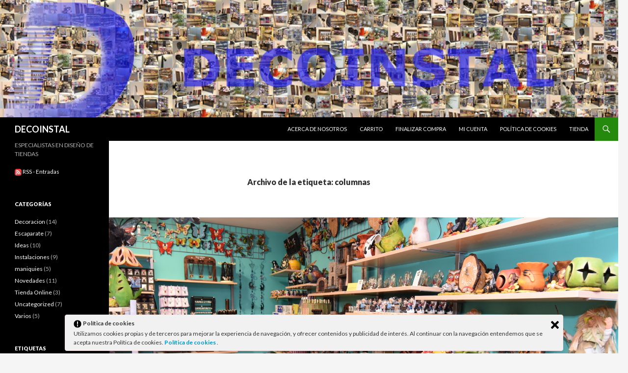

--- FILE ---
content_type: text/html; charset=UTF-8
request_url: http://decoinstal.com/wp/tag/columnas/
body_size: 12377
content:
<!DOCTYPE html>
<!--[if IE 7]>
<html class="ie ie7" lang="es">
<![endif]-->
<!--[if IE 8]>
<html class="ie ie8" lang="es">
<![endif]-->
<!--[if !(IE 7) & !(IE 8)]><!-->
<html lang="es">
<!--<![endif]-->
<head>
	<meta charset="UTF-8">
	<meta name="viewport" content="width=device-width">
	<title>columnas Archives - DECOINSTAL</title>
	<link rel="profile" href="http://gmpg.org/xfn/11">
	<link rel="pingback" href="http://decoinstal.com/wp/xmlrpc.php">
	<!--[if lt IE 9]>
	<script src="http://decoinstal.com/wp/wp-content/themes/twentyfourteen/js/html5.js"></script>
	<![endif]-->
	<meta name='robots' content='index, follow, max-image-preview:large, max-snippet:-1, max-video-preview:-1' />

	<!-- This site is optimized with the Yoast SEO plugin v16.3 - https://yoast.com/wordpress/plugins/seo/ -->
	<link rel="canonical" href="https://decoinstal.com/wp/tag/columnas/" />
	<meta property="og:locale" content="es_ES" />
	<meta property="og:type" content="article" />
	<meta property="og:title" content="columnas Archives - DECOINSTAL" />
	<meta property="og:url" content="https://decoinstal.com/wp/tag/columnas/" />
	<meta property="og:site_name" content="DECOINSTAL" />
	<script type="application/ld+json" class="yoast-schema-graph">{"@context":"https://schema.org","@graph":[{"@type":"WebSite","@id":"https://decoinstal.com/wp/#website","url":"https://decoinstal.com/wp/","name":"DECOINSTAL","description":"ESPECIALISTAS EN DISE\u00d1O DE TIENDAS","potentialAction":[{"@type":"SearchAction","target":"https://decoinstal.com/wp/?s={search_term_string}","query-input":"required name=search_term_string"}],"inLanguage":"es"},{"@type":"CollectionPage","@id":"https://decoinstal.com/wp/tag/columnas/#webpage","url":"https://decoinstal.com/wp/tag/columnas/","name":"columnas Archives - DECOINSTAL","isPartOf":{"@id":"https://decoinstal.com/wp/#website"},"breadcrumb":{"@id":"https://decoinstal.com/wp/tag/columnas/#breadcrumb"},"inLanguage":"es","potentialAction":[{"@type":"ReadAction","target":["https://decoinstal.com/wp/tag/columnas/"]}]},{"@type":"BreadcrumbList","@id":"https://decoinstal.com/wp/tag/columnas/#breadcrumb","itemListElement":[{"@type":"ListItem","position":1,"item":{"@id":"https://decoinstal.com/wp/tag/columnas/#webpage"}}]}]}</script>
	<!-- / Yoast SEO plugin. -->


<link rel='dns-prefetch' href='//secure.gravatar.com' />
<link rel='dns-prefetch' href='//fonts.googleapis.com' />
<link rel='dns-prefetch' href='//s.w.org' />
<link rel='dns-prefetch' href='//v0.wordpress.com' />
<link rel='dns-prefetch' href='//i0.wp.com' />
<link rel='dns-prefetch' href='//i1.wp.com' />
<link rel='dns-prefetch' href='//i2.wp.com' />
<link href='https://fonts.gstatic.com' crossorigin rel='preconnect' />
<link rel="alternate" type="application/rss+xml" title="DECOINSTAL &raquo; Feed" href="http://decoinstal.com/wp/feed/" />
<link rel="alternate" type="application/rss+xml" title="DECOINSTAL &raquo; Feed de los comentarios" href="http://decoinstal.com/wp/comments/feed/" />
<link rel="alternate" type="application/rss+xml" title="DECOINSTAL &raquo; Etiqueta columnas del feed" href="http://decoinstal.com/wp/tag/columnas/feed/" />
		<script type="text/javascript">
			window._wpemojiSettings = {"baseUrl":"https:\/\/s.w.org\/images\/core\/emoji\/13.0.1\/72x72\/","ext":".png","svgUrl":"https:\/\/s.w.org\/images\/core\/emoji\/13.0.1\/svg\/","svgExt":".svg","source":{"concatemoji":"http:\/\/decoinstal.com\/wp\/wp-includes\/js\/wp-emoji-release.min.js?ver=5.7.14"}};
			!function(e,a,t){var n,r,o,i=a.createElement("canvas"),p=i.getContext&&i.getContext("2d");function s(e,t){var a=String.fromCharCode;p.clearRect(0,0,i.width,i.height),p.fillText(a.apply(this,e),0,0);e=i.toDataURL();return p.clearRect(0,0,i.width,i.height),p.fillText(a.apply(this,t),0,0),e===i.toDataURL()}function c(e){var t=a.createElement("script");t.src=e,t.defer=t.type="text/javascript",a.getElementsByTagName("head")[0].appendChild(t)}for(o=Array("flag","emoji"),t.supports={everything:!0,everythingExceptFlag:!0},r=0;r<o.length;r++)t.supports[o[r]]=function(e){if(!p||!p.fillText)return!1;switch(p.textBaseline="top",p.font="600 32px Arial",e){case"flag":return s([127987,65039,8205,9895,65039],[127987,65039,8203,9895,65039])?!1:!s([55356,56826,55356,56819],[55356,56826,8203,55356,56819])&&!s([55356,57332,56128,56423,56128,56418,56128,56421,56128,56430,56128,56423,56128,56447],[55356,57332,8203,56128,56423,8203,56128,56418,8203,56128,56421,8203,56128,56430,8203,56128,56423,8203,56128,56447]);case"emoji":return!s([55357,56424,8205,55356,57212],[55357,56424,8203,55356,57212])}return!1}(o[r]),t.supports.everything=t.supports.everything&&t.supports[o[r]],"flag"!==o[r]&&(t.supports.everythingExceptFlag=t.supports.everythingExceptFlag&&t.supports[o[r]]);t.supports.everythingExceptFlag=t.supports.everythingExceptFlag&&!t.supports.flag,t.DOMReady=!1,t.readyCallback=function(){t.DOMReady=!0},t.supports.everything||(n=function(){t.readyCallback()},a.addEventListener?(a.addEventListener("DOMContentLoaded",n,!1),e.addEventListener("load",n,!1)):(e.attachEvent("onload",n),a.attachEvent("onreadystatechange",function(){"complete"===a.readyState&&t.readyCallback()})),(n=t.source||{}).concatemoji?c(n.concatemoji):n.wpemoji&&n.twemoji&&(c(n.twemoji),c(n.wpemoji)))}(window,document,window._wpemojiSettings);
		</script>
		<style type="text/css">
img.wp-smiley,
img.emoji {
	display: inline !important;
	border: none !important;
	box-shadow: none !important;
	height: 1em !important;
	width: 1em !important;
	margin: 0 .07em !important;
	vertical-align: -0.1em !important;
	background: none !important;
	padding: 0 !important;
}
</style>
	<link rel='stylesheet' id='twentyfourteen-jetpack-css'  href='http://decoinstal.com/wp/wp-content/plugins/jetpack/modules/theme-tools/compat/twentyfourteen.css?ver=9.7.3' type='text/css' media='all' />
<link rel='stylesheet' id='wp-block-library-css'  href='http://decoinstal.com/wp/wp-includes/css/dist/block-library/style.min.css?ver=5.7.14' type='text/css' media='all' />
<style id='wp-block-library-inline-css' type='text/css'>
.has-text-align-justify{text-align:justify;}
</style>
<link rel='stylesheet' id='wp-block-library-theme-css'  href='http://decoinstal.com/wp/wp-includes/css/dist/block-library/theme.min.css?ver=5.7.14' type='text/css' media='all' />
<link rel='stylesheet' id='ley-cookie-css'  href='http://decoinstal.com/wp/wp-content/plugins/spain-cookie-law/assets/css/ley-cookie.css?ver=5.7.14' type='text/css' media='all' />
<link rel='stylesheet' id='twentyfourteen-lato-css'  href='https://fonts.googleapis.com/css?family=Lato%3A300%2C400%2C700%2C900%2C300italic%2C400italic%2C700italic&#038;subset=latin%2Clatin-ext' type='text/css' media='all' />
<link rel='stylesheet' id='genericons-css'  href='http://decoinstal.com/wp/wp-content/plugins/jetpack/_inc/genericons/genericons/genericons.css?ver=3.1' type='text/css' media='all' />
<link rel='stylesheet' id='twentyfourteen-style-css'  href='http://decoinstal.com/wp/wp-content/themes/twentyfourteen/style.css?ver=5.7.14' type='text/css' media='all' />
<link rel='stylesheet' id='twentyfourteen-block-style-css'  href='http://decoinstal.com/wp/wp-content/themes/twentyfourteen/css/blocks.css?ver=20181230' type='text/css' media='all' />
<!--[if lt IE 9]>
<link rel='stylesheet' id='twentyfourteen-ie-css'  href='http://decoinstal.com/wp/wp-content/themes/twentyfourteen/css/ie.css?ver=20131205' type='text/css' media='all' />
<![endif]-->
<link rel='stylesheet' id='social-logos-css'  href='http://decoinstal.com/wp/wp-content/plugins/jetpack/_inc/social-logos/social-logos.min.css?ver=9.7.3' type='text/css' media='all' />
<link rel='stylesheet' id='jetpack_css-css'  href='http://decoinstal.com/wp/wp-content/plugins/jetpack/css/jetpack.css?ver=9.7.3' type='text/css' media='all' />
<script type='text/javascript' src='http://decoinstal.com/wp/wp-includes/js/jquery/jquery.min.js?ver=3.5.1' id='jquery-core-js'></script>
<script type='text/javascript' src='http://decoinstal.com/wp/wp-includes/js/jquery/jquery-migrate.min.js?ver=3.3.2' id='jquery-migrate-js'></script>
<script type='text/javascript' src='http://decoinstal.com/wp/wp-content/plugins/spain-cookie-law/assets/js/cookie-check.js?ver=5.7.14' id='cookie-check-js'></script>
<script type='text/javascript' src='http://decoinstal.com/wp/wp-content/plugins/spain-cookie-law/assets/js/jquery-cookie/jquery.cookie.js?ver=5.7.14' id='jquery.cookie-js'></script>
<link rel="https://api.w.org/" href="http://decoinstal.com/wp/wp-json/" /><link rel="alternate" type="application/json" href="http://decoinstal.com/wp/wp-json/wp/v2/tags/131" /><link rel="EditURI" type="application/rsd+xml" title="RSD" href="http://decoinstal.com/wp/xmlrpc.php?rsd" />
<link rel="wlwmanifest" type="application/wlwmanifest+xml" href="http://decoinstal.com/wp/wp-includes/wlwmanifest.xml" /> 
<meta name="generator" content="WordPress 5.7.14" />
<style type='text/css'>img#wpstats{display:none}</style>
		
<!-- Styles cached and displayed inline for speed. Generated by http://stylesplugin.com -->
<style type="text/css" id="styles-plugin-css">

</style>
</head>

<body class="archive tag tag-columnas tag-131 wp-embed-responsive styles header-image list-view full-width footer-widgets">
<div id="page" class="hfeed site">
		<div id="site-header">
		<a href="http://decoinstal.com/wp/" rel="home">
			<img src="http://decoinstal.com/wp/wp-content/uploads/2010/09/cropped-banner1-BUENO.jpg" width="1260" height="239" alt="DECOINSTAL">
		</a>
	</div>
	
	<header id="masthead" class="site-header" role="banner">
		<div class="header-main">
			<h1 class="site-title"><a href="http://decoinstal.com/wp/" rel="home">DECOINSTAL</a></h1>

			<div class="search-toggle">
				<a href="#search-container" class="screen-reader-text" aria-expanded="false" aria-controls="search-container">Buscar</a>
			</div>

			<nav id="primary-navigation" class="site-navigation primary-navigation" role="navigation">
				<button class="menu-toggle">Menú principal</button>
				<a class="screen-reader-text skip-link" href="#content">Saltar al contenido</a>
				<div id="primary-menu" class="nav-menu"><ul>
<li class="page_item page-item-2"><a href="http://decoinstal.com/wp/about/">Acerca de nosotros</a></li>
<li class="page_item page-item-818"><a href="http://decoinstal.com/wp/carrito/">Carrito</a></li>
<li class="page_item page-item-819"><a href="http://decoinstal.com/wp/finalizar-compra/">Finalizar compra</a></li>
<li class="page_item page-item-820"><a href="http://decoinstal.com/wp/mi-cuenta/">Mi cuenta</a></li>
<li class="page_item page-item-246"><a href="http://decoinstal.com/wp/politica-de-cookies/">Política de cookies</a></li>
<li class="page_item page-item-817"><a href="http://decoinstal.com/wp/tienda/">Tienda</a></li>
</ul></div>
			</nav>
		</div>

		<div id="search-container" class="search-box-wrapper hide">
			<div class="search-box">
				<form role="search" method="get" class="search-form" action="http://decoinstal.com/wp/">
				<label>
					<span class="screen-reader-text">Buscar:</span>
					<input type="search" class="search-field" placeholder="Buscar &hellip;" value="" name="s" />
				</label>
				<input type="submit" class="search-submit" value="Buscar" />
			</form>			</div>
		</div>
	</header><!-- #masthead -->

	<div id="main" class="site-main">

	<section id="primary" class="content-area">
		<div id="content" class="site-content" role="main">

			
			<header class="archive-header">
				<h1 class="archive-title">Archivo de la etiqueta: columnas</h1>

							</header><!-- .archive-header -->

				
<article id="post-641" class="post-641 post type-post status-publish format-standard has-post-thumbnail hentry category-instalaciones category-novedades category-uncategorized tag-aragon tag-broto tag-columnas tag-gift tag-gondola tag-mallas tag-mostrador tag-pirineo tag-regalo tag-shop tag-tienda tag-vitrina">
	
	<a class="post-thumbnail" href="http://decoinstal.com/wp/2016/03/18/la-tienda-auxi/" aria-hidden="true">
			<img width="1038" height="576" src="https://i1.wp.com/decoinstal.com/wp/wp-content/uploads/2016/03/DMV_7072-1.jpg?resize=1038%2C576" class="attachment-twentyfourteen-full-width size-twentyfourteen-full-width wp-post-image" alt="" loading="lazy" srcset="https://i1.wp.com/decoinstal.com/wp/wp-content/uploads/2016/03/DMV_7072-1.jpg?zoom=2&amp;resize=1038%2C576 2076w, https://i1.wp.com/decoinstal.com/wp/wp-content/uploads/2016/03/DMV_7072-1.jpg?zoom=3&amp;resize=1038%2C576 3114w" sizes="(max-width: 1038px) 100vw, 1038px" data-attachment-id="659" data-permalink="http://decoinstal.com/wp/2016/03/18/la-tienda-auxi/dmv_7072-2/" data-orig-file="https://i1.wp.com/decoinstal.com/wp/wp-content/uploads/2016/03/DMV_7072-1.jpg?fit=1925%2C1285" data-orig-size="1925,1285" data-comments-opened="1" data-image-meta="{&quot;aperture&quot;:&quot;7.1&quot;,&quot;credit&quot;:&quot;DAVID MARMOL&quot;,&quot;camera&quot;:&quot;NIKON D750&quot;,&quot;caption&quot;:&quot;&quot;,&quot;created_timestamp&quot;:&quot;1458130144&quot;,&quot;copyright&quot;:&quot;DAVID MARMOL&quot;,&quot;focal_length&quot;:&quot;28&quot;,&quot;iso&quot;:&quot;1000&quot;,&quot;shutter_speed&quot;:&quot;0.0166666666667&quot;,&quot;title&quot;:&quot;&quot;,&quot;orientation&quot;:&quot;1&quot;}" data-image-title="DMV_7072" data-image-description="" data-medium-file="https://i1.wp.com/decoinstal.com/wp/wp-content/uploads/2016/03/DMV_7072-1.jpg?fit=300%2C200" data-large-file="https://i1.wp.com/decoinstal.com/wp/wp-content/uploads/2016/03/DMV_7072-1.jpg?fit=474%2C317" />	</a>

			
	<header class="entry-header">
				<div class="entry-meta">
			<span class="cat-links"><a href="http://decoinstal.com/wp/category/instalaciones/" rel="category tag">Instalaciones</a>, <a href="http://decoinstal.com/wp/category/novedades/" rel="category tag">Novedades</a>, <a href="http://decoinstal.com/wp/category/uncategorized/" rel="category tag">Uncategorized</a></span>
		</div>
			<h1 class="entry-title"><a href="http://decoinstal.com/wp/2016/03/18/la-tienda-auxi/" rel="bookmark">La tienda de Auxi; tienda de regalos en Broto.</a></h1>
		<div class="entry-meta">
			<span class="entry-date"><a href="http://decoinstal.com/wp/2016/03/18/la-tienda-auxi/" rel="bookmark"><time class="entry-date" datetime="2016-03-18T11:35:49+01:00">18/03/2016</time></a></span> <span class="byline"><span class="author vcard"><a class="url fn n" href="http://decoinstal.com/wp/author/david/" rel="author">David</a></span></span>			<span class="comments-link"><a href="http://decoinstal.com/wp/2016/03/18/la-tienda-auxi/#respond">Deja un comentario</a></span>
						</div><!-- .entry-meta -->
	</header><!-- .entry-header -->

		<div class="entry-content">
		<p style="text-align: left;"><span style="font-family: verdana, geneva, sans-serif; font-size: 12pt;">Hoy viernes 18 de Marzo abre sus puertas al publico la tienda de Auxi.</span></p>
<p style="text-align: left;"><span style="font-family: verdana, geneva, sans-serif; font-size: 12pt;">Una acogedora tienda de Regalos en el cirineo Aragonés, situada en la localidad de Broto.</span></p>
<p style="text-align: left;"><span style="font-family: verdana, geneva, sans-serif; font-size: 12pt;">Debido a las reducidas dimensiones de la tienda, se opto por colocar en la parte inferior de las paredes muebles de puertas para poder maximizar la capacidad de almacenar mercancías.</span></p>
<p style="text-align: left;"><img data-attachment-id="659" data-permalink="http://decoinstal.com/wp/2016/03/18/la-tienda-auxi/dmv_7072-2/" data-orig-file="https://i1.wp.com/decoinstal.com/wp/wp-content/uploads/2016/03/DMV_7072-1.jpg?fit=1925%2C1285" data-orig-size="1925,1285" data-comments-opened="1" data-image-meta="{&quot;aperture&quot;:&quot;7.1&quot;,&quot;credit&quot;:&quot;DAVID MARMOL&quot;,&quot;camera&quot;:&quot;NIKON D750&quot;,&quot;caption&quot;:&quot;&quot;,&quot;created_timestamp&quot;:&quot;1458130144&quot;,&quot;copyright&quot;:&quot;DAVID MARMOL&quot;,&quot;focal_length&quot;:&quot;28&quot;,&quot;iso&quot;:&quot;1000&quot;,&quot;shutter_speed&quot;:&quot;0.0166666666667&quot;,&quot;title&quot;:&quot;&quot;,&quot;orientation&quot;:&quot;1&quot;}" data-image-title="DMV_7072" data-image-description="" data-medium-file="https://i1.wp.com/decoinstal.com/wp/wp-content/uploads/2016/03/DMV_7072-1.jpg?fit=300%2C200" data-large-file="https://i1.wp.com/decoinstal.com/wp/wp-content/uploads/2016/03/DMV_7072-1.jpg?fit=474%2C317" loading="lazy" class="alignnone wp-image-659" src="https://i1.wp.com/decoinstal.com/wp/wp-content/uploads/2016/03/DMV_7072-1.jpg?resize=474%2C316" alt="Mueble bajo" width="474" height="316" srcset="https://i1.wp.com/decoinstal.com/wp/wp-content/uploads/2016/03/DMV_7072-1.jpg?resize=1024%2C684 1024w, https://i1.wp.com/decoinstal.com/wp/wp-content/uploads/2016/03/DMV_7072-1.jpg?resize=300%2C200 300w, https://i1.wp.com/decoinstal.com/wp/wp-content/uploads/2016/03/DMV_7072-1.jpg?resize=768%2C513 768w, https://i1.wp.com/decoinstal.com/wp/wp-content/uploads/2016/03/DMV_7072-1.jpg?w=1925 1925w, https://i1.wp.com/decoinstal.com/wp/wp-content/uploads/2016/03/DMV_7072-1.jpg?w=948 948w, https://i1.wp.com/decoinstal.com/wp/wp-content/uploads/2016/03/DMV_7072-1.jpg?w=1422 1422w" sizes="(max-width: 474px) 100vw, 474px" data-recalc-dims="1" /></p>
<p style="text-align: left;"><span style="font-family: verdana, geneva, sans-serif; font-size: 12pt;">Se colocaron columnas cercanas a la pared para dejar una visión mas limpia de los productos y colocamos en el centro de la tienda dos grandes góndolas  que complementan la superficie de exposición.</span></p>
<p style="text-align: left;"><img data-attachment-id="652" data-permalink="http://decoinstal.com/wp/2016/03/18/la-tienda-auxi/dmv_7069-2/" data-orig-file="https://i0.wp.com/decoinstal.com/wp/wp-content/uploads/2016/03/DMV_7069-1.jpg?fit=1925%2C1285" data-orig-size="1925,1285" data-comments-opened="1" data-image-meta="{&quot;aperture&quot;:&quot;7.1&quot;,&quot;credit&quot;:&quot;DAVID MARMOL&quot;,&quot;camera&quot;:&quot;NIKON D750&quot;,&quot;caption&quot;:&quot;&quot;,&quot;created_timestamp&quot;:&quot;1458130089&quot;,&quot;copyright&quot;:&quot;DAVID MARMOL&quot;,&quot;focal_length&quot;:&quot;28&quot;,&quot;iso&quot;:&quot;1000&quot;,&quot;shutter_speed&quot;:&quot;0.0125&quot;,&quot;title&quot;:&quot;&quot;,&quot;orientation&quot;:&quot;1&quot;}" data-image-title="DMV_7069" data-image-description="" data-medium-file="https://i0.wp.com/decoinstal.com/wp/wp-content/uploads/2016/03/DMV_7069-1.jpg?fit=300%2C200" data-large-file="https://i0.wp.com/decoinstal.com/wp/wp-content/uploads/2016/03/DMV_7069-1.jpg?fit=474%2C317" loading="lazy" class="aligncenter wp-image-652" src="https://i0.wp.com/decoinstal.com/wp/wp-content/uploads/2016/03/DMV_7069-1.jpg?resize=474%2C317" alt="Gondola" width="474" height="317" srcset="https://i0.wp.com/decoinstal.com/wp/wp-content/uploads/2016/03/DMV_7069-1.jpg?resize=1024%2C684 1024w, https://i0.wp.com/decoinstal.com/wp/wp-content/uploads/2016/03/DMV_7069-1.jpg?resize=300%2C200 300w, https://i0.wp.com/decoinstal.com/wp/wp-content/uploads/2016/03/DMV_7069-1.jpg?resize=768%2C513 768w, https://i0.wp.com/decoinstal.com/wp/wp-content/uploads/2016/03/DMV_7069-1.jpg?w=1925 1925w, https://i0.wp.com/decoinstal.com/wp/wp-content/uploads/2016/03/DMV_7069-1.jpg?w=948 948w, https://i0.wp.com/decoinstal.com/wp/wp-content/uploads/2016/03/DMV_7069-1.jpg?w=1422 1422w" sizes="(max-width: 474px) 100vw, 474px" data-recalc-dims="1" /></p>
<p style="text-align: left;"><span style="font-family: verdana, geneva, sans-serif; font-size: 12pt;">Las necesidades particulares nos llevaros a incluir un par de vitrinas con iluminación LED y una zona especifica para imanes, colocándolos sobre una gran chapa que fijamos a las columnas sin problemas.</span></p>
<p style="text-align: left;"><img data-attachment-id="653" data-permalink="http://decoinstal.com/wp/2016/03/18/la-tienda-auxi/dmv_7073-2/" data-orig-file="https://i0.wp.com/decoinstal.com/wp/wp-content/uploads/2016/03/DMV_7073-1.jpg?fit=1925%2C1285" data-orig-size="1925,1285" data-comments-opened="1" data-image-meta="{&quot;aperture&quot;:&quot;7.1&quot;,&quot;credit&quot;:&quot;DAVID MARMOL&quot;,&quot;camera&quot;:&quot;NIKON D750&quot;,&quot;caption&quot;:&quot;&quot;,&quot;created_timestamp&quot;:&quot;1458130153&quot;,&quot;copyright&quot;:&quot;DAVID MARMOL&quot;,&quot;focal_length&quot;:&quot;28&quot;,&quot;iso&quot;:&quot;1000&quot;,&quot;shutter_speed&quot;:&quot;0.0166666666667&quot;,&quot;title&quot;:&quot;&quot;,&quot;orientation&quot;:&quot;1&quot;}" data-image-title="DMV_7073" data-image-description="" data-medium-file="https://i0.wp.com/decoinstal.com/wp/wp-content/uploads/2016/03/DMV_7073-1.jpg?fit=300%2C200" data-large-file="https://i0.wp.com/decoinstal.com/wp/wp-content/uploads/2016/03/DMV_7073-1.jpg?fit=474%2C317" loading="lazy" class="alignnone wp-image-653" src="https://i0.wp.com/decoinstal.com/wp/wp-content/uploads/2016/03/DMV_7073-1.jpg?resize=362%2C242" alt="Vitrina" width="362" height="242" srcset="https://i0.wp.com/decoinstal.com/wp/wp-content/uploads/2016/03/DMV_7073-1.jpg?resize=1024%2C684 1024w, https://i0.wp.com/decoinstal.com/wp/wp-content/uploads/2016/03/DMV_7073-1.jpg?resize=300%2C200 300w, https://i0.wp.com/decoinstal.com/wp/wp-content/uploads/2016/03/DMV_7073-1.jpg?resize=768%2C513 768w, https://i0.wp.com/decoinstal.com/wp/wp-content/uploads/2016/03/DMV_7073-1.jpg?w=1925 1925w, https://i0.wp.com/decoinstal.com/wp/wp-content/uploads/2016/03/DMV_7073-1.jpg?w=948 948w, https://i0.wp.com/decoinstal.com/wp/wp-content/uploads/2016/03/DMV_7073-1.jpg?w=1422 1422w" sizes="(max-width: 362px) 100vw, 362px" data-recalc-dims="1" /><img data-attachment-id="655" data-permalink="http://decoinstal.com/wp/2016/03/18/la-tienda-auxi/dmv_7077-2/" data-orig-file="https://i0.wp.com/decoinstal.com/wp/wp-content/uploads/2016/03/DMV_7077-1.jpg?fit=1925%2C1285" data-orig-size="1925,1285" data-comments-opened="1" data-image-meta="{&quot;aperture&quot;:&quot;7.1&quot;,&quot;credit&quot;:&quot;DAVID MARMOL&quot;,&quot;camera&quot;:&quot;NIKON D750&quot;,&quot;caption&quot;:&quot;&quot;,&quot;created_timestamp&quot;:&quot;1458130201&quot;,&quot;copyright&quot;:&quot;DAVID MARMOL&quot;,&quot;focal_length&quot;:&quot;28&quot;,&quot;iso&quot;:&quot;1000&quot;,&quot;shutter_speed&quot;:&quot;0.0166666666667&quot;,&quot;title&quot;:&quot;&quot;,&quot;orientation&quot;:&quot;1&quot;}" data-image-title="DMV_7077" data-image-description="" data-medium-file="https://i0.wp.com/decoinstal.com/wp/wp-content/uploads/2016/03/DMV_7077-1.jpg?fit=300%2C200" data-large-file="https://i0.wp.com/decoinstal.com/wp/wp-content/uploads/2016/03/DMV_7077-1.jpg?fit=474%2C317" loading="lazy" class="alignnone wp-image-655" src="https://i0.wp.com/decoinstal.com/wp/wp-content/uploads/2016/03/DMV_7077-1.jpg?resize=356%2C238" alt="Llaveros" width="356" height="238" srcset="https://i0.wp.com/decoinstal.com/wp/wp-content/uploads/2016/03/DMV_7077-1.jpg?resize=1024%2C684 1024w, https://i0.wp.com/decoinstal.com/wp/wp-content/uploads/2016/03/DMV_7077-1.jpg?resize=300%2C200 300w, https://i0.wp.com/decoinstal.com/wp/wp-content/uploads/2016/03/DMV_7077-1.jpg?resize=768%2C513 768w, https://i0.wp.com/decoinstal.com/wp/wp-content/uploads/2016/03/DMV_7077-1.jpg?w=1925 1925w, https://i0.wp.com/decoinstal.com/wp/wp-content/uploads/2016/03/DMV_7077-1.jpg?w=948 948w, https://i0.wp.com/decoinstal.com/wp/wp-content/uploads/2016/03/DMV_7077-1.jpg?w=1422 1422w" sizes="(max-width: 356px) 100vw, 356px" data-recalc-dims="1" /></p>
<p style="text-align: left;"><span style="font-family: verdana, geneva, sans-serif; font-size: 12pt;">Colocamos también mallas en toda la zona superior y en un rincon principal para colgar con facilidad articulase cerámica y metal.</span></p>
<p style="text-align: left;"><img data-attachment-id="657" data-permalink="http://decoinstal.com/wp/2016/03/18/la-tienda-auxi/dmv_7096/" data-orig-file="https://i0.wp.com/decoinstal.com/wp/wp-content/uploads/2016/03/DMV_7096.jpg?fit=1285%2C1925" data-orig-size="1285,1925" data-comments-opened="1" data-image-meta="{&quot;aperture&quot;:&quot;9&quot;,&quot;credit&quot;:&quot;DAVID MARMOL&quot;,&quot;camera&quot;:&quot;NIKON D750&quot;,&quot;caption&quot;:&quot;&quot;,&quot;created_timestamp&quot;:&quot;1458130619&quot;,&quot;copyright&quot;:&quot;DAVID MARMOL&quot;,&quot;focal_length&quot;:&quot;28&quot;,&quot;iso&quot;:&quot;1000&quot;,&quot;shutter_speed&quot;:&quot;0.04&quot;,&quot;title&quot;:&quot;&quot;,&quot;orientation&quot;:&quot;1&quot;}" data-image-title="DMV_7096" data-image-description="" data-medium-file="https://i0.wp.com/decoinstal.com/wp/wp-content/uploads/2016/03/DMV_7096.jpg?fit=200%2C300" data-large-file="https://i0.wp.com/decoinstal.com/wp/wp-content/uploads/2016/03/DMV_7096.jpg?fit=474%2C710" loading="lazy" class="alignnone wp-image-657" src="https://i0.wp.com/decoinstal.com/wp/wp-content/uploads/2016/03/DMV_7096.jpg?resize=474%2C709" alt="mallas" width="474" height="709" srcset="https://i0.wp.com/decoinstal.com/wp/wp-content/uploads/2016/03/DMV_7096.jpg?resize=684%2C1024 684w, https://i0.wp.com/decoinstal.com/wp/wp-content/uploads/2016/03/DMV_7096.jpg?resize=200%2C300 200w, https://i0.wp.com/decoinstal.com/wp/wp-content/uploads/2016/03/DMV_7096.jpg?resize=768%2C1151 768w, https://i0.wp.com/decoinstal.com/wp/wp-content/uploads/2016/03/DMV_7096.jpg?w=1285 1285w, https://i0.wp.com/decoinstal.com/wp/wp-content/uploads/2016/03/DMV_7096.jpg?w=948 948w" sizes="(max-width: 474px) 100vw, 474px" data-recalc-dims="1" /></p>
<p style="text-align: left;"><span style="font-family: verdana, geneva, sans-serif; font-size: 12pt;">Un mostrador con una generosa zona de exposición y un modulo caja complementan todo el equipamiento de la tienda.</span></p>
<p style="text-align: left;"><img data-attachment-id="654" data-permalink="http://decoinstal.com/wp/2016/03/18/la-tienda-auxi/dmv_7076-2/" data-orig-file="https://i2.wp.com/decoinstal.com/wp/wp-content/uploads/2016/03/DMV_7076-1.jpg?fit=1925%2C1285" data-orig-size="1925,1285" data-comments-opened="1" data-image-meta="{&quot;aperture&quot;:&quot;7.1&quot;,&quot;credit&quot;:&quot;DAVID MARMOL&quot;,&quot;camera&quot;:&quot;NIKON D750&quot;,&quot;caption&quot;:&quot;&quot;,&quot;created_timestamp&quot;:&quot;1458130192&quot;,&quot;copyright&quot;:&quot;DAVID MARMOL&quot;,&quot;focal_length&quot;:&quot;28&quot;,&quot;iso&quot;:&quot;1000&quot;,&quot;shutter_speed&quot;:&quot;0.0166666666667&quot;,&quot;title&quot;:&quot;&quot;,&quot;orientation&quot;:&quot;1&quot;}" data-image-title="DMV_7076" data-image-description="" data-medium-file="https://i2.wp.com/decoinstal.com/wp/wp-content/uploads/2016/03/DMV_7076-1.jpg?fit=300%2C200" data-large-file="https://i2.wp.com/decoinstal.com/wp/wp-content/uploads/2016/03/DMV_7076-1.jpg?fit=474%2C317" loading="lazy" class="alignnone wp-image-654 size-large" src="https://i2.wp.com/decoinstal.com/wp/wp-content/uploads/2016/03/DMV_7076-1.jpg?resize=474%2C317" alt="Mostrador" width="474" height="317" srcset="https://i2.wp.com/decoinstal.com/wp/wp-content/uploads/2016/03/DMV_7076-1.jpg?resize=1024%2C684 1024w, https://i2.wp.com/decoinstal.com/wp/wp-content/uploads/2016/03/DMV_7076-1.jpg?resize=300%2C200 300w, https://i2.wp.com/decoinstal.com/wp/wp-content/uploads/2016/03/DMV_7076-1.jpg?resize=768%2C513 768w, https://i2.wp.com/decoinstal.com/wp/wp-content/uploads/2016/03/DMV_7076-1.jpg?w=1925 1925w, https://i2.wp.com/decoinstal.com/wp/wp-content/uploads/2016/03/DMV_7076-1.jpg?w=948 948w, https://i2.wp.com/decoinstal.com/wp/wp-content/uploads/2016/03/DMV_7076-1.jpg?w=1422 1422w" sizes="(max-width: 474px) 100vw, 474px" data-recalc-dims="1" /></p>
<p style="text-align: left;"><span style="font-family: verdana, geneva, sans-serif; font-size: 12pt;">Solo nos queda desearte mucha prosperidad Auxi.</span></p>
<p style="text-align: left;"><img data-attachment-id="656" data-permalink="http://decoinstal.com/wp/2016/03/18/la-tienda-auxi/dmv_7090-2/" data-orig-file="https://i0.wp.com/decoinstal.com/wp/wp-content/uploads/2016/03/DMV_7090-1.jpg?fit=1925%2C1285" data-orig-size="1925,1285" data-comments-opened="1" data-image-meta="{&quot;aperture&quot;:&quot;9&quot;,&quot;credit&quot;:&quot;DAVID MARMOL&quot;,&quot;camera&quot;:&quot;NIKON D750&quot;,&quot;caption&quot;:&quot;&quot;,&quot;created_timestamp&quot;:&quot;1458130521&quot;,&quot;copyright&quot;:&quot;DAVID MARMOL&quot;,&quot;focal_length&quot;:&quot;28&quot;,&quot;iso&quot;:&quot;1000&quot;,&quot;shutter_speed&quot;:&quot;0.0166666666667&quot;,&quot;title&quot;:&quot;&quot;,&quot;orientation&quot;:&quot;1&quot;}" data-image-title="DMV_7090" data-image-description="" data-medium-file="https://i0.wp.com/decoinstal.com/wp/wp-content/uploads/2016/03/DMV_7090-1.jpg?fit=300%2C200" data-large-file="https://i0.wp.com/decoinstal.com/wp/wp-content/uploads/2016/03/DMV_7090-1.jpg?fit=474%2C317" loading="lazy" class="alignnone wp-image-656" src="https://i0.wp.com/decoinstal.com/wp/wp-content/uploads/2016/03/DMV_7090-1.jpg?resize=474%2C317" alt="Auxi" width="474" height="317" srcset="https://i0.wp.com/decoinstal.com/wp/wp-content/uploads/2016/03/DMV_7090-1.jpg?resize=1024%2C684 1024w, https://i0.wp.com/decoinstal.com/wp/wp-content/uploads/2016/03/DMV_7090-1.jpg?resize=300%2C200 300w, https://i0.wp.com/decoinstal.com/wp/wp-content/uploads/2016/03/DMV_7090-1.jpg?resize=768%2C513 768w, https://i0.wp.com/decoinstal.com/wp/wp-content/uploads/2016/03/DMV_7090-1.jpg?w=1925 1925w, https://i0.wp.com/decoinstal.com/wp/wp-content/uploads/2016/03/DMV_7090-1.jpg?w=948 948w, https://i0.wp.com/decoinstal.com/wp/wp-content/uploads/2016/03/DMV_7090-1.jpg?w=1422 1422w" sizes="(max-width: 474px) 100vw, 474px" data-recalc-dims="1" /></p>
<p>&nbsp;</p>
<div class="sharedaddy sd-sharing-enabled"><div class="robots-nocontent sd-block sd-social sd-social-official sd-sharing"><h3 class="sd-title">Share this:</h3><div class="sd-content"><ul><li class="share-twitter"><a href="https://twitter.com/share" class="twitter-share-button" data-url="http://decoinstal.com/wp/2016/03/18/la-tienda-auxi/" data-text="La tienda de Auxi; tienda de regalos en Broto." data-via="decoinstal" >Tweet</a></li><li class="share-facebook"><div class="fb-share-button" data-href="http://decoinstal.com/wp/2016/03/18/la-tienda-auxi/" data-layout="button_count"></div></li><li class="share-pinterest"><div class="pinterest_button"><a href="https://www.pinterest.com/pin/create/button/?url=http%3A%2F%2Fdecoinstal.com%2Fwp%2F2016%2F03%2F18%2Fla-tienda-auxi%2F&#038;media=https%3A%2F%2Fi1.wp.com%2Fdecoinstal.com%2Fwp%2Fwp-content%2Fuploads%2F2016%2F03%2FDMV_7072-1.jpg%3Ffit%3D1200%252C801&#038;description=La%20tienda%20de%20Auxi%3B%20tienda%20de%20regalos%20en%20Broto." data-pin-do="buttonPin" data-pin-config="beside"><img src="https://i2.wp.com/assets.pinterest.com/images/pidgets/pinit_fg_en_rect_gray_20.png?w=474" data-recalc-dims="1" /></a></div></li><li class="share-email"><a rel="nofollow noopener noreferrer" data-shared="" class="share-email sd-button" href="http://decoinstal.com/wp/2016/03/18/la-tienda-auxi/?share=email" target="_blank" title="Haz clic para enviar por correo electrónico a un amigo"><span>Correo electrónico</span></a></li><li class="share-print"><a rel="nofollow noopener noreferrer" data-shared="" class="share-print sd-button" href="http://decoinstal.com/wp/2016/03/18/la-tienda-auxi/" target="_blank" title="Haz clic para imprimir"><span>Imprimir</span></a></li><li class="share-end"></li></ul></div></div></div>	</div><!-- .entry-content -->
	
	<footer class="entry-meta"><span class="tag-links"><a href="http://decoinstal.com/wp/tag/aragon/" rel="tag">aragon</a><a href="http://decoinstal.com/wp/tag/broto/" rel="tag">broto</a><a href="http://decoinstal.com/wp/tag/columnas/" rel="tag">columnas</a><a href="http://decoinstal.com/wp/tag/gift/" rel="tag">gift</a><a href="http://decoinstal.com/wp/tag/gondola/" rel="tag">gondola</a><a href="http://decoinstal.com/wp/tag/mallas/" rel="tag">mallas</a><a href="http://decoinstal.com/wp/tag/mostrador/" rel="tag">mostrador</a><a href="http://decoinstal.com/wp/tag/pirineo/" rel="tag">pirineo</a><a href="http://decoinstal.com/wp/tag/regalo/" rel="tag">regalo</a><a href="http://decoinstal.com/wp/tag/shop/" rel="tag">shop</a><a href="http://decoinstal.com/wp/tag/tienda/" rel="tag">tienda</a><a href="http://decoinstal.com/wp/tag/vitrina/" rel="tag">vitrina</a></span></footer></article><!-- #post-641 -->
		</div><!-- #content -->
	</section><!-- #primary -->

<div id="secondary">
		<h2 class="site-description">ESPECIALISTAS EN DISEÑO DE TIENDAS</h2>
	
	
		<div id="primary-sidebar" class="primary-sidebar widget-area" role="complementary">
		<aside id="rss_links-3" class="widget widget_rss_links"><p><a target="_self" href="http://decoinstal.com/wp/feed/" title="Suscribirse a Entradas"><img src="http://decoinstal.com/wp/wp-content/plugins/jetpack/images/rss/red-small.png" alt="RSS Feed" /></a>&nbsp;<a target="_self" href="http://decoinstal.com/wp/feed/" title="Suscribirse a Entradas">RSS - Entradas</a></p>
</aside><aside id="categories-4" class="widget widget_categories"><h1 class="widget-title">Categorías</h1>
			<ul>
					<li class="cat-item cat-item-19"><a href="http://decoinstal.com/wp/category/decoracion/">Decoracion</a> (14)
</li>
	<li class="cat-item cat-item-17"><a href="http://decoinstal.com/wp/category/escaparate-2/">Escaparate</a> (7)
</li>
	<li class="cat-item cat-item-5"><a href="http://decoinstal.com/wp/category/ideas/">Ideas</a> (10)
</li>
	<li class="cat-item cat-item-33"><a href="http://decoinstal.com/wp/category/instalaciones/">Instalaciones</a> (9)
</li>
	<li class="cat-item cat-item-13"><a href="http://decoinstal.com/wp/category/maniquies/">maniquies</a> (5)
</li>
	<li class="cat-item cat-item-4"><a href="http://decoinstal.com/wp/category/novedades/">Novedades</a> (11)
</li>
	<li class="cat-item cat-item-57"><a href="http://decoinstal.com/wp/category/tienda-online-2/">Tienda Online</a> (3)
</li>
	<li class="cat-item cat-item-1"><a href="http://decoinstal.com/wp/category/uncategorized/">Uncategorized</a> (7)
</li>
	<li class="cat-item cat-item-3"><a href="http://decoinstal.com/wp/category/varios/">Varios</a> (5)
</li>
			</ul>

			</aside><aside id="tag_cloud-4" class="widget widget_tag_cloud"><h1 class="widget-title">Etiquetas</h1><div class="tagcloud"><ul class='wp-tag-cloud' role='list'>
	<li><a href="http://decoinstal.com/wp/tag/almacen/" class="tag-cloud-link tag-link-22 tag-link-position-1" style="font-size: 8pt;" aria-label="almacén (1 elemento)">almacén</a></li>
	<li><a href="http://decoinstal.com/wp/tag/animales/" class="tag-cloud-link tag-link-29 tag-link-position-2" style="font-size: 8pt;" aria-label="animales (1 elemento)">animales</a></li>
	<li><a href="http://decoinstal.com/wp/tag/blog/" class="tag-cloud-link tag-link-12 tag-link-position-3" style="font-size: 8pt;" aria-label="blog (1 elemento)">blog</a></li>
	<li><a href="http://decoinstal.com/wp/tag/chihuahua/" class="tag-cloud-link tag-link-74 tag-link-position-4" style="font-size: 11.876923076923pt;" aria-label="chihuahua (2 elementos)">chihuahua</a></li>
	<li><a href="http://decoinstal.com/wp/tag/comercial/" class="tag-cloud-link tag-link-41 tag-link-position-5" style="font-size: 16.615384615385pt;" aria-label="comercial (4 elementos)">comercial</a></li>
	<li><a href="http://decoinstal.com/wp/tag/decoinstal/" class="tag-cloud-link tag-link-39 tag-link-position-6" style="font-size: 14.461538461538pt;" aria-label="decoinstal (3 elementos)">decoinstal</a></li>
	<li><a href="http://decoinstal.com/wp/tag/deporte/" class="tag-cloud-link tag-link-24 tag-link-position-7" style="font-size: 8pt;" aria-label="deporte (1 elemento)">deporte</a></li>
	<li><a href="http://decoinstal.com/wp/tag/deportes/" class="tag-cloud-link tag-link-28 tag-link-position-8" style="font-size: 8pt;" aria-label="deportes (1 elemento)">deportes</a></li>
	<li><a href="http://decoinstal.com/wp/tag/diseno/" class="tag-cloud-link tag-link-92 tag-link-position-9" style="font-size: 19.846153846154pt;" aria-label="diseño (6 elementos)">diseño</a></li>
	<li><a href="http://decoinstal.com/wp/tag/economico/" class="tag-cloud-link tag-link-91 tag-link-position-10" style="font-size: 11.876923076923pt;" aria-label="economico (2 elementos)">economico</a></li>
	<li><a href="http://decoinstal.com/wp/tag/equipamiento/" class="tag-cloud-link tag-link-40 tag-link-position-11" style="font-size: 18.338461538462pt;" aria-label="equipamiento (5 elementos)">equipamiento</a></li>
	<li><a href="http://decoinstal.com/wp/tag/escaparate/" class="tag-cloud-link tag-link-16 tag-link-position-12" style="font-size: 18.338461538462pt;" aria-label="ESCAPARATE (5 elementos)">ESCAPARATE</a></li>
	<li><a href="http://decoinstal.com/wp/tag/estanteria/" class="tag-cloud-link tag-link-20 tag-link-position-13" style="font-size: 16.615384615385pt;" aria-label="estantería (4 elementos)">estantería</a></li>
	<li><a href="http://decoinstal.com/wp/tag/estanterias/" class="tag-cloud-link tag-link-21 tag-link-position-14" style="font-size: 18.338461538462pt;" aria-label="estanterías (5 elementos)">estanterías</a></li>
	<li><a href="http://decoinstal.com/wp/tag/expositor/" class="tag-cloud-link tag-link-58 tag-link-position-15" style="font-size: 16.615384615385pt;" aria-label="expositor (4 elementos)">expositor</a></li>
	<li><a href="http://decoinstal.com/wp/tag/facebook/" class="tag-cloud-link tag-link-7 tag-link-position-16" style="font-size: 8pt;" aria-label="facebook (1 elemento)">facebook</a></li>
	<li><a href="http://decoinstal.com/wp/tag/ferreteria/" class="tag-cloud-link tag-link-26 tag-link-position-17" style="font-size: 8pt;" aria-label="ferretería (1 elemento)">ferretería</a></li>
	<li><a href="http://decoinstal.com/wp/tag/foxterrier/" class="tag-cloud-link tag-link-75 tag-link-position-18" style="font-size: 11.876923076923pt;" aria-label="foxterrier (2 elementos)">foxterrier</a></li>
	<li><a href="http://decoinstal.com/wp/tag/galgo/" class="tag-cloud-link tag-link-73 tag-link-position-19" style="font-size: 11.876923076923pt;" aria-label="galgo (2 elementos)">galgo</a></li>
	<li><a href="http://decoinstal.com/wp/tag/hogar/" class="tag-cloud-link tag-link-25 tag-link-position-20" style="font-size: 8pt;" aria-label="hogar (1 elemento)">hogar</a></li>
	<li><a href="http://decoinstal.com/wp/tag/idea/" class="tag-cloud-link tag-link-34 tag-link-position-21" style="font-size: 14.461538461538pt;" aria-label="idea (3 elementos)">idea</a></li>
	<li><a href="http://decoinstal.com/wp/tag/lenceria/" class="tag-cloud-link tag-link-112 tag-link-position-22" style="font-size: 11.876923076923pt;" aria-label="lenceria (2 elementos)">lenceria</a></li>
	<li><a href="http://decoinstal.com/wp/tag/mail/" class="tag-cloud-link tag-link-9 tag-link-position-23" style="font-size: 8pt;" aria-label="mail (1 elemento)">mail</a></li>
	<li><a href="http://decoinstal.com/wp/tag/maniquies-2/" class="tag-cloud-link tag-link-15 tag-link-position-24" style="font-size: 14.461538461538pt;" aria-label="MANIQUIES (3 elementos)">MANIQUIES</a></li>
	<li><a href="http://decoinstal.com/wp/tag/maniqui/" class="tag-cloud-link tag-link-71 tag-link-position-25" style="font-size: 18.338461538462pt;" aria-label="maniquí (5 elementos)">maniquí</a></li>
	<li><a href="http://decoinstal.com/wp/tag/martillo-alfiler-escaparate-decoracion/" class="tag-cloud-link tag-link-18 tag-link-position-26" style="font-size: 14.461538461538pt;" aria-label="martillo alfiler escaparate decoracion (3 elementos)">martillo alfiler escaparate decoracion</a></li>
	<li><a href="http://decoinstal.com/wp/tag/max/" class="tag-cloud-link tag-link-76 tag-link-position-27" style="font-size: 11.876923076923pt;" aria-label="max (2 elementos)">max</a></li>
	<li><a href="http://decoinstal.com/wp/tag/mobiliario/" class="tag-cloud-link tag-link-38 tag-link-position-28" style="font-size: 14.461538461538pt;" aria-label="mobiliario (3 elementos)">mobiliario</a></li>
	<li><a href="http://decoinstal.com/wp/tag/mostrador/" class="tag-cloud-link tag-link-133 tag-link-position-29" style="font-size: 16.615384615385pt;" aria-label="mostrador (4 elementos)">mostrador</a></li>
	<li><a href="http://decoinstal.com/wp/tag/mueble/" class="tag-cloud-link tag-link-35 tag-link-position-30" style="font-size: 11.876923076923pt;" aria-label="mueble (2 elementos)">mueble</a></li>
	<li><a href="http://decoinstal.com/wp/tag/nueva/" class="tag-cloud-link tag-link-102 tag-link-position-31" style="font-size: 14.461538461538pt;" aria-label="nueva (3 elementos)">nueva</a></li>
	<li><a href="http://decoinstal.com/wp/tag/panaderia/" class="tag-cloud-link tag-link-106 tag-link-position-32" style="font-size: 11.876923076923pt;" aria-label="panaderia (2 elementos)">panaderia</a></li>
	<li><a href="http://decoinstal.com/wp/tag/perros/" class="tag-cloud-link tag-link-14 tag-link-position-33" style="font-size: 11.876923076923pt;" aria-label="PERROS (2 elementos)">PERROS</a></li>
	<li><a href="http://decoinstal.com/wp/tag/salchicha/" class="tag-cloud-link tag-link-77 tag-link-position-34" style="font-size: 11.876923076923pt;" aria-label="salchicha (2 elementos)">salchicha</a></li>
	<li><a href="http://decoinstal.com/wp/tag/shop/" class="tag-cloud-link tag-link-125 tag-link-position-35" style="font-size: 14.461538461538pt;" aria-label="shop (3 elementos)">shop</a></li>
	<li><a href="http://decoinstal.com/wp/tag/shopfitting/" class="tag-cloud-link tag-link-115 tag-link-position-36" style="font-size: 18.338461538462pt;" aria-label="shopfitting (5 elementos)">shopfitting</a></li>
	<li><a href="http://decoinstal.com/wp/tag/skype/" class="tag-cloud-link tag-link-8 tag-link-position-37" style="font-size: 8pt;" aria-label="skype (1 elemento)">skype</a></li>
	<li><a href="http://decoinstal.com/wp/tag/tienda/" class="tag-cloud-link tag-link-42 tag-link-position-38" style="font-size: 22pt;" aria-label="tienda (8 elementos)">tienda</a></li>
	<li><a href="http://decoinstal.com/wp/tag/tienda-online/" class="tag-cloud-link tag-link-11 tag-link-position-39" style="font-size: 8pt;" aria-label="tienda online (1 elemento)">tienda online</a></li>
	<li><a href="http://decoinstal.com/wp/tag/tiendas/" class="tag-cloud-link tag-link-93 tag-link-position-40" style="font-size: 14.461538461538pt;" aria-label="tiendas (3 elementos)">tiendas</a></li>
	<li><a href="http://decoinstal.com/wp/tag/twitter/" class="tag-cloud-link tag-link-6 tag-link-position-41" style="font-size: 8pt;" aria-label="twitter (1 elemento)">twitter</a></li>
	<li><a href="http://decoinstal.com/wp/tag/vino/" class="tag-cloud-link tag-link-23 tag-link-position-42" style="font-size: 8pt;" aria-label="vino (1 elemento)">vino</a></li>
	<li><a href="http://decoinstal.com/wp/tag/web/" class="tag-cloud-link tag-link-10 tag-link-position-43" style="font-size: 8pt;" aria-label="web (1 elemento)">web</a></li>
	<li><a href="http://decoinstal.com/wp/tag/zapatos/" class="tag-cloud-link tag-link-27 tag-link-position-44" style="font-size: 11.876923076923pt;" aria-label="zapatos (2 elementos)">zapatos</a></li>
</ul>
</div>
</aside>	</div><!-- #primary-sidebar -->
	</div><!-- #secondary -->

		</div><!-- #main -->

		<footer id="colophon" class="site-footer" role="contentinfo">

			
<div id="supplementary">
	<div id="footer-sidebar" class="footer-sidebar widget-area" role="complementary">
		
		<aside id="recent-posts-3" class="widget widget_recent_entries">
		<h1 class="widget-title">Lo más reciente</h1>
		<ul>
											<li>
					<a href="http://decoinstal.com/wp/2016/10/07/nueva-tienda-bolsos-complementos/">Nueva tienda de Bolsos y complementos</a>
									</li>
											<li>
					<a href="http://decoinstal.com/wp/2016/06/29/turquesa-lenceria-personalidad/">Turquesa, lencería con personalidad.</a>
									</li>
											<li>
					<a href="http://decoinstal.com/wp/2016/05/03/fruteria-cristina-moderna-y-comoda/">Fruteria Cristina, moderna y comoda.</a>
									</li>
											<li>
					<a href="http://decoinstal.com/wp/2016/03/18/la-tienda-auxi/">La tienda de Auxi; tienda de regalos en Broto.</a>
									</li>
											<li>
					<a href="http://decoinstal.com/wp/2016/01/05/goxua-peques-tienda-de-ninos-con-encanto/">Tienda de Niños con encanto, Goxua Peques</a>
									</li>
					</ul>

		</aside>	</div><!-- #footer-sidebar -->
</div><!-- #supplementary -->

			<div class="site-info">
												<a href="https://es.wordpress.org/" class="imprint">
					Creado con WordPress				</a>
			</div><!-- .site-info -->
		</footer><!-- #colophon -->
	</div><!-- #page -->

		<script type="text/javascript">
	jQuery(document).ready(function() {
		CookieLegal.inicio({
			ajaxCallback: "http://decoinstal.com/wp/wp-admin/admin-ajax.php",
			checkGeoip: "off",
			mensaje: "Utilizamos cookies propias y de terceros para mejorar la experiencia de navegación, y ofrecer contenidos y publicidad de interés. Al continuar con la navegación entendemos que se acepta nuestra Política de cookies.",
			pagePermanlink:"http://decoinstal.com/wp/politica-de-cookies/",
			tituloPagina: "Política de cookies",
			web: "decoinstal.com/wp",
		});
	});
	</script>
	
		<div
			class="jp-carousel-wrap jp-carousel-transitions"
			itemscope
			itemtype="https://schema.org/ImageGallery"
			style="display: none;">
			<div class="jp-carousel-overlay"></div>
			<div class="jp-carousel"></div>
			<div class="jp-carousel-fadeaway"></div>
			<div class="jp-carousel-info">
				<div class="jp-carousel-photo-info">
					<h2 class="jp-carousel-caption" itemprop="caption description"></h2>
				</div>
				<div class="jp-carousel-info-columns">
					<div class="jp-carousel-left-column-wrapper">
						<div class="jp-carousel-titleanddesc"></div>
						<!-- Intentional duplicate -->
						<div class="jp-carousel-photo-info">
							<h2 class="jp-carousel-caption" itemprop="caption description"></h2>
						</div>
													<div id="jp-carousel-comment-form-container">
																											<form id="jp-carousel-comment-form">
											<label for="jp-carousel-comment-form-comment-field" class="screen-reader-text">Escribe un comentario...</label>
											<textarea
												name="comment"
												class="jp-carousel-comment-form-field jp-carousel-comment-form-textarea"
												id="jp-carousel-comment-form-comment-field"
												placeholder="Escribe un comentario..."
											></textarea>
											<div id="jp-carousel-comment-form-submit-and-info-wrapper">
												<div id="jp-carousel-comment-form-commenting-as">
																											<fieldset>
															<label for="jp-carousel-comment-form-email-field">Correo electrónico (Obligatorio)</label>
															<input type="text" name="email" class="jp-carousel-comment-form-field jp-carousel-comment-form-text-field" id="jp-carousel-comment-form-email-field" />
														</fieldset>
														<fieldset>
															<label for="jp-carousel-comment-form-author-field">Nombre (Obligatorio)</label>
															<input type="text" name="author" class="jp-carousel-comment-form-field jp-carousel-comment-form-text-field" id="jp-carousel-comment-form-author-field" />
														</fieldset>
														<fieldset>
															<label for="jp-carousel-comment-form-url-field">Web</label>
															<input type="text" name="url" class="jp-carousel-comment-form-field jp-carousel-comment-form-text-field" id="jp-carousel-comment-form-url-field" />
														</fieldset>
																									</div>
												<input
													type="submit"
													name="submit"
													class="jp-carousel-comment-form-button"
													id="jp-carousel-comment-form-button-submit"
													value="Publicar comentario" />
												<span id="jp-carousel-comment-form-spinner">&nbsp;</span>
												<div id="jp-carousel-comment-post-results"></div>
											</div>
										</form>
																								</div>
							<div class="jp-carousel-comments"></div>
							<div id="jp-carousel-comments-loading">
								<span>Cargando comentarios...</span>
							</div>
											</div>
					<div class="jp-carousel-image-meta">
						<div class="jp-carousel-buttons">
														<a class="jp-carousel-commentlink" href="#">Comentario</a>
																				</div>
						<ul class="jp-carousel-image-exif" style="display: none;"></ul>
						<a class="jp-carousel-image-download" style="display: none;"></a>
						<div class="jp-carousel-image-map" style="display: none;"></div>
					</div>
				</div>
			</div>
			<div class="jp-carousel-next-button" style="display: none;">
				<span></span>
			</div>
			<div class="jp-carousel-previous-button" style="display: none;">
				<span></span>
			</div>
			<div class="jp-carousel-close-hint"><span>&times;</span></div>
		</div>

		
	<script type="text/javascript">
		window.WPCOM_sharing_counts = {"http:\/\/decoinstal.com\/wp\/2016\/03\/18\/la-tienda-auxi\/":641};
	</script>
							<script>!function(d,s,id){var js,fjs=d.getElementsByTagName(s)[0],p=/^http:/.test(d.location)?'http':'https';if(!d.getElementById(id)){js=d.createElement(s);js.id=id;js.src=p+'://platform.twitter.com/widgets.js';fjs.parentNode.insertBefore(js,fjs);}}(document, 'script', 'twitter-wjs');</script>
			<div id="fb-root"></div>
			<script>(function(d, s, id) { var js, fjs = d.getElementsByTagName(s)[0]; if (d.getElementById(id)) return; js = d.createElement(s); js.id = id; js.src = 'https://connect.facebook.net/es_ES/sdk.js#xfbml=1&appId=249643311490&version=v2.3'; fjs.parentNode.insertBefore(js, fjs); }(document, 'script', 'facebook-jssdk'));</script>
			<script>
			document.body.addEventListener( 'is.post-load', function() {
				if ( 'undefined' !== typeof FB ) {
					FB.XFBML.parse();
				}
			} );
			</script>
								<script type="text/javascript">
				( function () {
					// Pinterest shared resources
					var s = document.createElement( 'script' );
					s.type = 'text/javascript';
					s.async = true;
					s.setAttribute( 'data-pin-hover', true );					s.src = window.location.protocol + '//assets.pinterest.com/js/pinit.js';
					var x = document.getElementsByTagName( 'script' )[ 0 ];
					x.parentNode.insertBefore(s, x);
					// if 'Pin it' button has 'counts' make container wider
					function init() {
						var shares = document.querySelectorAll( 'li.share-pinterest' );
						for ( var i = 0; i < shares.length; i++ ) {
							var share = shares[ i ];
							if ( share.querySelector( 'a span:visible' ) ) {
								share.style.width = '80px';
							}
						}
					}

					if ( document.readyState !== 'complete' ) {
						document.addEventListener( 'load', init );
					} else {
						init();
					}
				} )();
			</script>
			<div id="sharing_email" style="display: none;">
		<form action="/wp/tag/columnas/" method="post">
			<label for="target_email">Enviar a dirección de correo electrónico</label>
			<input type="email" name="target_email" id="target_email" value="" />

			
				<label for="source_name">Tu nombre</label>
				<input type="text" name="source_name" id="source_name" value="" />

				<label for="source_email">Tu dirección de correo electrónico</label>
				<input type="email" name="source_email" id="source_email" value="" />

						<input type="text" id="jetpack-source_f_name" name="source_f_name" class="input" value="" size="25" autocomplete="off" title="Este campo sirve de validación y no debería cambiarse" />
			
			<img style="float: right; display: none" class="loading" src="http://decoinstal.com/wp/wp-content/plugins/jetpack/modules/sharedaddy/images/loading.gif" alt="loading" width="16" height="16" />
			<input type="submit" value="Enviar correo electrónico" class="sharing_send" />
			<a rel="nofollow" href="#cancel" class="sharing_cancel" role="button">Cancelar</a>

			<div class="errors errors-1" style="display: none;">
				La entrada no fue enviada. ¡Comprueba tus direcciones de correo electrónico!			</div>

			<div class="errors errors-2" style="display: none;">
				Error en la comprobación del correo electrónico. Por favor, vuelve a intentarlo			</div>

			<div class="errors errors-3" style="display: none;">
				Lo sentimos, tu blog no puede compartir entradas por correo electrónico.			</div>
		</form>
	</div>
<script type='text/javascript' src='http://decoinstal.com/wp/wp-content/plugins/jetpack/_inc/build/photon/photon.min.js?ver=20191001' id='jetpack-photon-js'></script>
<script type='text/javascript' src='http://decoinstal.com/wp/wp-includes/js/imagesloaded.min.js?ver=4.1.4' id='imagesloaded-js'></script>
<script type='text/javascript' src='http://decoinstal.com/wp/wp-includes/js/masonry.min.js?ver=4.2.2' id='masonry-js'></script>
<script type='text/javascript' src='http://decoinstal.com/wp/wp-includes/js/jquery/jquery.masonry.min.js?ver=3.1.2b' id='jquery-masonry-js'></script>
<script type='text/javascript' src='http://decoinstal.com/wp/wp-content/themes/twentyfourteen/js/functions.js?ver=20150315' id='twentyfourteen-script-js'></script>
<script type='text/javascript' src='http://decoinstal.com/wp/wp-includes/js/wp-embed.min.js?ver=5.7.14' id='wp-embed-js'></script>
<script type='text/javascript' id='jetpack-carousel-js-extra'>
/* <![CDATA[ */
var jetpackCarouselStrings = {"widths":[370,700,1000,1200,1400,2000],"is_logged_in":"","lang":"es","ajaxurl":"http:\/\/decoinstal.com\/wp\/wp-admin\/admin-ajax.php","nonce":"909af22ea1","display_exif":"1","display_comments":"1","display_geo":"1","single_image_gallery":"1","single_image_gallery_media_file":"","background_color":"black","comment":"Comentario","post_comment":"Publicar comentario","write_comment":"Escribe un comentario...","loading_comments":"Cargando comentarios...","download_original":"Ver tama\u00f1o completo <span class=\"photo-size\">{0}<span class=\"photo-size-times\">\u00d7<\/span>{1}<\/span>","no_comment_text":"Por favor, aseg\u00farate de enviar el texto con tu comentario.","no_comment_email":"Por favor, proporciona una direcci\u00f3n de correo electr\u00f3nico para comentar.","no_comment_author":"Por favor, a\u00f1ade tu nombre al comentario.","comment_post_error":"Lo sentimos, pero ha habido un error al publicar tu comentario. Por favor, vuelve a intentarlo m\u00e1s tarde.","comment_approved":"Se ha aprobado tu comentario.","comment_unapproved":"Tu comentario est\u00e1 en moderaci\u00f3n.","camera":"C\u00e1mara","aperture":"Abertura","shutter_speed":"Velocidad de obturaci\u00f3n","focal_length":"Longitud focal","copyright":"Copyright","comment_registration":"0","require_name_email":"1","login_url":"http:\/\/decoinstal.com\/wp\/wp-login.php?redirect_to=http%3A%2F%2Fdecoinstal.com%2Fwp%2F2016%2F03%2F18%2Fla-tienda-auxi%2F","blog_id":"1","meta_data":["camera","aperture","shutter_speed","focal_length","copyright"]};
/* ]]> */
</script>
<script type='text/javascript' src='http://decoinstal.com/wp/wp-content/plugins/jetpack/_inc/build/carousel/jetpack-carousel.min.js?ver=9.7.3' id='jetpack-carousel-js'></script>
<script type='text/javascript' id='sharing-js-js-extra'>
/* <![CDATA[ */
var sharing_js_options = {"lang":"es","counts":"1","is_stats_active":"1"};
/* ]]> */
</script>
<script type='text/javascript' src='http://decoinstal.com/wp/wp-content/plugins/jetpack/_inc/build/sharedaddy/sharing.min.js?ver=9.7.3' id='sharing-js-js'></script>
<script type='text/javascript' id='sharing-js-js-after'>
var windowOpen;
			( function () {
				function matches( el, sel ) {
					return !! (
						el.matches && el.matches( sel ) ||
						el.msMatchesSelector && el.msMatchesSelector( sel )
					);
				}

				document.body.addEventListener( 'click', function ( event ) {
					if ( ! event.target ) {
						return;
					}

					var el;
					if ( matches( event.target, 'a.share-facebook' ) ) {
						el = event.target;
					} else if ( event.target.parentNode && matches( event.target.parentNode, 'a.share-facebook' ) ) {
						el = event.target.parentNode;
					}

					if ( el ) {
						event.preventDefault();

						// If there's another sharing window open, close it.
						if ( typeof windowOpen !== 'undefined' ) {
							windowOpen.close();
						}
						windowOpen = window.open( el.getAttribute( 'href' ), 'wpcomfacebook', 'menubar=1,resizable=1,width=600,height=400' );
						return false;
					}
				} );
			} )();
</script>
<script src='https://stats.wp.com/e-202604.js' defer></script>
<script>
	_stq = window._stq || [];
	_stq.push([ 'view', {v:'ext',j:'1:9.7.3',blog:'103173066',post:'0',tz:'1',srv:'decoinstal.com'} ]);
	_stq.push([ 'clickTrackerInit', '103173066', '0' ]);
</script>
</body>
</html>
